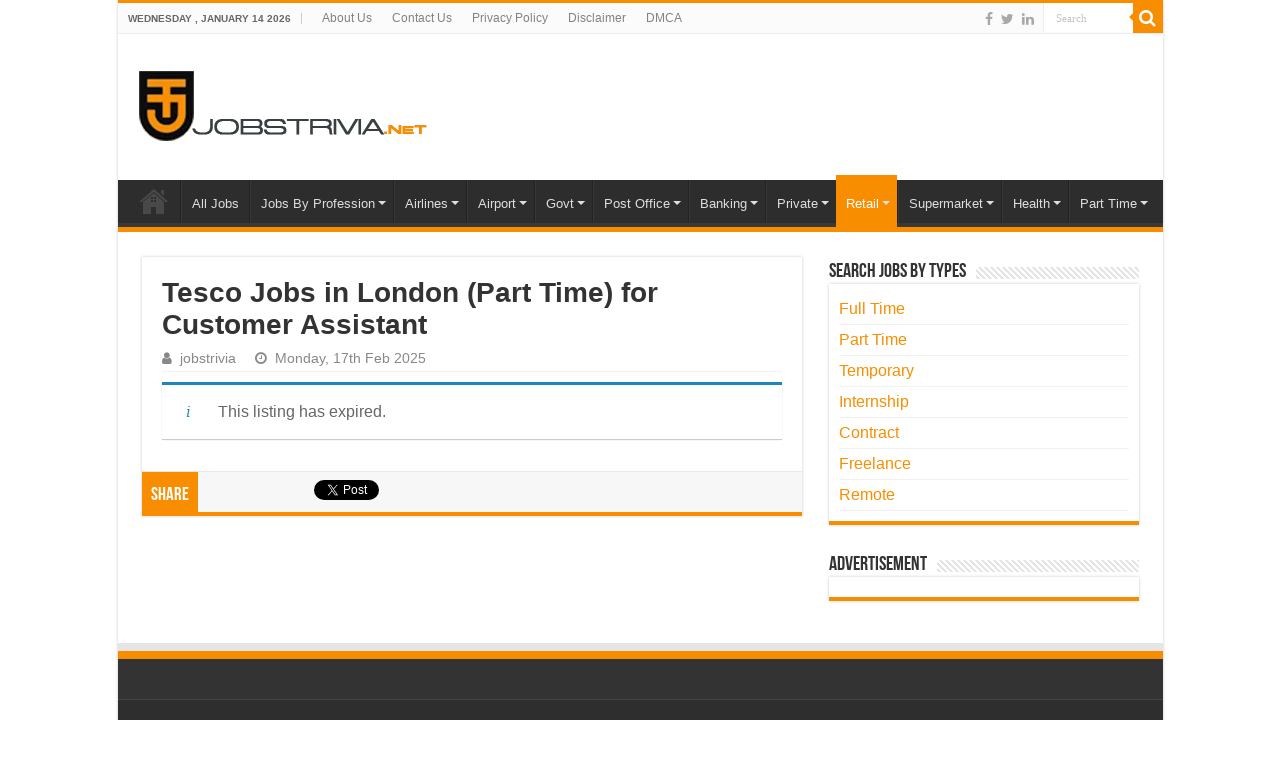

--- FILE ---
content_type: text/html; charset=UTF-8
request_url: https://www.jobstrivia.net/vacancy/tesco-jobs-01/
body_size: 17146
content:
<!DOCTYPE html>
<html lang="en-US" prefix="og: https://ogp.me/ns#" prefix="og: http://ogp.me/ns#">
<head>
<meta charset="UTF-8" />
<link rel="pingback" href="https://www.jobstrivia.net/xmlrpc.php" />
    <style>
        #wpadminbar #wp-admin-bar-p404_free_top_button .ab-icon:before {
            content: "\f103";
            color: red;
            top: 2px;
        }
    </style>
<meta name='robots' content='noindex, follow' />

<!-- Search Engine Optimization by Rank Math PRO - https://rankmath.com/ -->
<title>Tesco Jobs in London (Part Time) for Customer Assistant</title>
<meta name="description" content="Company: Tesco"/>
<meta name="robots" content="follow, index, max-snippet:-1, max-video-preview:-1, max-image-preview:large"/>
<link rel="canonical" href="https://www.jobstrivia.net/?post_type=job_listing&p=41517" />
<meta property="og:locale" content="en_US" />
<meta property="og:type" content="article" />
<meta property="og:title" content="Tesco Jobs in London (Part Time) for Customer Assistant" />
<meta property="og:description" content="Company: Tesco" />
<meta property="og:url" content="https://www.jobstrivia.net/?post_type=job_listing&#038;p=41517" />
<meta property="og:updated_time" content="2025-04-16T03:20:35+05:00" />
<meta property="og:image" content="https://www.jobstrivia.net/wp-content/uploads/2021/09/tesco-logo.jpg" />
<meta property="og:image:secure_url" content="https://www.jobstrivia.net/wp-content/uploads/2021/09/tesco-logo.jpg" />
<meta property="og:image:width" content="200" />
<meta property="og:image:height" content="200" />
<meta property="og:image:alt" content="Tesco Jobs" />
<meta property="og:image:type" content="image/jpeg" />
<meta name="twitter:card" content="summary_large_image" />
<meta name="twitter:title" content="Tesco Jobs in London (Part Time) for Customer Assistant" />
<meta name="twitter:description" content="Company: Tesco" />
<meta name="twitter:image" content="https://www.jobstrivia.net/wp-content/uploads/2021/09/tesco-logo.jpg" />
<!-- /Rank Math WordPress SEO plugin -->

<link rel="alternate" type="application/rss+xml" title="Jobs Trivia | Pick a Job for Your Career &raquo; Feed" href="https://www.jobstrivia.net/feed/" />
<link rel="alternate" type="application/rss+xml" title="Jobs Trivia | Pick a Job for Your Career &raquo; Comments Feed" href="https://www.jobstrivia.net/comments/feed/" />
<link rel="alternate" title="oEmbed (JSON)" type="application/json+oembed" href="https://www.jobstrivia.net/wp-json/oembed/1.0/embed?url=https%3A%2F%2Fwww.jobstrivia.net%2F%3Fpost_type%3Djob_listing%26p%3D41517" />
<link rel="alternate" title="oEmbed (XML)" type="text/xml+oembed" href="https://www.jobstrivia.net/wp-json/oembed/1.0/embed?url=https%3A%2F%2Fwww.jobstrivia.net%2F%3Fpost_type%3Djob_listing%26p%3D41517&#038;format=xml" />
<style id='wp-img-auto-sizes-contain-inline-css' type='text/css'>
img:is([sizes=auto i],[sizes^="auto," i]){contain-intrinsic-size:3000px 1500px}
/*# sourceURL=wp-img-auto-sizes-contain-inline-css */
</style>
<style id='wp-emoji-styles-inline-css' type='text/css'>

	img.wp-smiley, img.emoji {
		display: inline !important;
		border: none !important;
		box-shadow: none !important;
		height: 1em !important;
		width: 1em !important;
		margin: 0 0.07em !important;
		vertical-align: -0.1em !important;
		background: none !important;
		padding: 0 !important;
	}
/*# sourceURL=wp-emoji-styles-inline-css */
</style>
<link rel='stylesheet' id='wp-block-library-css' href='https://www.jobstrivia.net/wp-includes/css/dist/block-library/style.min.css' type='text/css' media='all' />
<style id='global-styles-inline-css' type='text/css'>
:root{--wp--preset--aspect-ratio--square: 1;--wp--preset--aspect-ratio--4-3: 4/3;--wp--preset--aspect-ratio--3-4: 3/4;--wp--preset--aspect-ratio--3-2: 3/2;--wp--preset--aspect-ratio--2-3: 2/3;--wp--preset--aspect-ratio--16-9: 16/9;--wp--preset--aspect-ratio--9-16: 9/16;--wp--preset--color--black: #000000;--wp--preset--color--cyan-bluish-gray: #abb8c3;--wp--preset--color--white: #ffffff;--wp--preset--color--pale-pink: #f78da7;--wp--preset--color--vivid-red: #cf2e2e;--wp--preset--color--luminous-vivid-orange: #ff6900;--wp--preset--color--luminous-vivid-amber: #fcb900;--wp--preset--color--light-green-cyan: #7bdcb5;--wp--preset--color--vivid-green-cyan: #00d084;--wp--preset--color--pale-cyan-blue: #8ed1fc;--wp--preset--color--vivid-cyan-blue: #0693e3;--wp--preset--color--vivid-purple: #9b51e0;--wp--preset--gradient--vivid-cyan-blue-to-vivid-purple: linear-gradient(135deg,rgb(6,147,227) 0%,rgb(155,81,224) 100%);--wp--preset--gradient--light-green-cyan-to-vivid-green-cyan: linear-gradient(135deg,rgb(122,220,180) 0%,rgb(0,208,130) 100%);--wp--preset--gradient--luminous-vivid-amber-to-luminous-vivid-orange: linear-gradient(135deg,rgb(252,185,0) 0%,rgb(255,105,0) 100%);--wp--preset--gradient--luminous-vivid-orange-to-vivid-red: linear-gradient(135deg,rgb(255,105,0) 0%,rgb(207,46,46) 100%);--wp--preset--gradient--very-light-gray-to-cyan-bluish-gray: linear-gradient(135deg,rgb(238,238,238) 0%,rgb(169,184,195) 100%);--wp--preset--gradient--cool-to-warm-spectrum: linear-gradient(135deg,rgb(74,234,220) 0%,rgb(151,120,209) 20%,rgb(207,42,186) 40%,rgb(238,44,130) 60%,rgb(251,105,98) 80%,rgb(254,248,76) 100%);--wp--preset--gradient--blush-light-purple: linear-gradient(135deg,rgb(255,206,236) 0%,rgb(152,150,240) 100%);--wp--preset--gradient--blush-bordeaux: linear-gradient(135deg,rgb(254,205,165) 0%,rgb(254,45,45) 50%,rgb(107,0,62) 100%);--wp--preset--gradient--luminous-dusk: linear-gradient(135deg,rgb(255,203,112) 0%,rgb(199,81,192) 50%,rgb(65,88,208) 100%);--wp--preset--gradient--pale-ocean: linear-gradient(135deg,rgb(255,245,203) 0%,rgb(182,227,212) 50%,rgb(51,167,181) 100%);--wp--preset--gradient--electric-grass: linear-gradient(135deg,rgb(202,248,128) 0%,rgb(113,206,126) 100%);--wp--preset--gradient--midnight: linear-gradient(135deg,rgb(2,3,129) 0%,rgb(40,116,252) 100%);--wp--preset--font-size--small: 13px;--wp--preset--font-size--medium: 20px;--wp--preset--font-size--large: 36px;--wp--preset--font-size--x-large: 42px;--wp--preset--spacing--20: 0.44rem;--wp--preset--spacing--30: 0.67rem;--wp--preset--spacing--40: 1rem;--wp--preset--spacing--50: 1.5rem;--wp--preset--spacing--60: 2.25rem;--wp--preset--spacing--70: 3.38rem;--wp--preset--spacing--80: 5.06rem;--wp--preset--shadow--natural: 6px 6px 9px rgba(0, 0, 0, 0.2);--wp--preset--shadow--deep: 12px 12px 50px rgba(0, 0, 0, 0.4);--wp--preset--shadow--sharp: 6px 6px 0px rgba(0, 0, 0, 0.2);--wp--preset--shadow--outlined: 6px 6px 0px -3px rgb(255, 255, 255), 6px 6px rgb(0, 0, 0);--wp--preset--shadow--crisp: 6px 6px 0px rgb(0, 0, 0);}:where(.is-layout-flex){gap: 0.5em;}:where(.is-layout-grid){gap: 0.5em;}body .is-layout-flex{display: flex;}.is-layout-flex{flex-wrap: wrap;align-items: center;}.is-layout-flex > :is(*, div){margin: 0;}body .is-layout-grid{display: grid;}.is-layout-grid > :is(*, div){margin: 0;}:where(.wp-block-columns.is-layout-flex){gap: 2em;}:where(.wp-block-columns.is-layout-grid){gap: 2em;}:where(.wp-block-post-template.is-layout-flex){gap: 1.25em;}:where(.wp-block-post-template.is-layout-grid){gap: 1.25em;}.has-black-color{color: var(--wp--preset--color--black) !important;}.has-cyan-bluish-gray-color{color: var(--wp--preset--color--cyan-bluish-gray) !important;}.has-white-color{color: var(--wp--preset--color--white) !important;}.has-pale-pink-color{color: var(--wp--preset--color--pale-pink) !important;}.has-vivid-red-color{color: var(--wp--preset--color--vivid-red) !important;}.has-luminous-vivid-orange-color{color: var(--wp--preset--color--luminous-vivid-orange) !important;}.has-luminous-vivid-amber-color{color: var(--wp--preset--color--luminous-vivid-amber) !important;}.has-light-green-cyan-color{color: var(--wp--preset--color--light-green-cyan) !important;}.has-vivid-green-cyan-color{color: var(--wp--preset--color--vivid-green-cyan) !important;}.has-pale-cyan-blue-color{color: var(--wp--preset--color--pale-cyan-blue) !important;}.has-vivid-cyan-blue-color{color: var(--wp--preset--color--vivid-cyan-blue) !important;}.has-vivid-purple-color{color: var(--wp--preset--color--vivid-purple) !important;}.has-black-background-color{background-color: var(--wp--preset--color--black) !important;}.has-cyan-bluish-gray-background-color{background-color: var(--wp--preset--color--cyan-bluish-gray) !important;}.has-white-background-color{background-color: var(--wp--preset--color--white) !important;}.has-pale-pink-background-color{background-color: var(--wp--preset--color--pale-pink) !important;}.has-vivid-red-background-color{background-color: var(--wp--preset--color--vivid-red) !important;}.has-luminous-vivid-orange-background-color{background-color: var(--wp--preset--color--luminous-vivid-orange) !important;}.has-luminous-vivid-amber-background-color{background-color: var(--wp--preset--color--luminous-vivid-amber) !important;}.has-light-green-cyan-background-color{background-color: var(--wp--preset--color--light-green-cyan) !important;}.has-vivid-green-cyan-background-color{background-color: var(--wp--preset--color--vivid-green-cyan) !important;}.has-pale-cyan-blue-background-color{background-color: var(--wp--preset--color--pale-cyan-blue) !important;}.has-vivid-cyan-blue-background-color{background-color: var(--wp--preset--color--vivid-cyan-blue) !important;}.has-vivid-purple-background-color{background-color: var(--wp--preset--color--vivid-purple) !important;}.has-black-border-color{border-color: var(--wp--preset--color--black) !important;}.has-cyan-bluish-gray-border-color{border-color: var(--wp--preset--color--cyan-bluish-gray) !important;}.has-white-border-color{border-color: var(--wp--preset--color--white) !important;}.has-pale-pink-border-color{border-color: var(--wp--preset--color--pale-pink) !important;}.has-vivid-red-border-color{border-color: var(--wp--preset--color--vivid-red) !important;}.has-luminous-vivid-orange-border-color{border-color: var(--wp--preset--color--luminous-vivid-orange) !important;}.has-luminous-vivid-amber-border-color{border-color: var(--wp--preset--color--luminous-vivid-amber) !important;}.has-light-green-cyan-border-color{border-color: var(--wp--preset--color--light-green-cyan) !important;}.has-vivid-green-cyan-border-color{border-color: var(--wp--preset--color--vivid-green-cyan) !important;}.has-pale-cyan-blue-border-color{border-color: var(--wp--preset--color--pale-cyan-blue) !important;}.has-vivid-cyan-blue-border-color{border-color: var(--wp--preset--color--vivid-cyan-blue) !important;}.has-vivid-purple-border-color{border-color: var(--wp--preset--color--vivid-purple) !important;}.has-vivid-cyan-blue-to-vivid-purple-gradient-background{background: var(--wp--preset--gradient--vivid-cyan-blue-to-vivid-purple) !important;}.has-light-green-cyan-to-vivid-green-cyan-gradient-background{background: var(--wp--preset--gradient--light-green-cyan-to-vivid-green-cyan) !important;}.has-luminous-vivid-amber-to-luminous-vivid-orange-gradient-background{background: var(--wp--preset--gradient--luminous-vivid-amber-to-luminous-vivid-orange) !important;}.has-luminous-vivid-orange-to-vivid-red-gradient-background{background: var(--wp--preset--gradient--luminous-vivid-orange-to-vivid-red) !important;}.has-very-light-gray-to-cyan-bluish-gray-gradient-background{background: var(--wp--preset--gradient--very-light-gray-to-cyan-bluish-gray) !important;}.has-cool-to-warm-spectrum-gradient-background{background: var(--wp--preset--gradient--cool-to-warm-spectrum) !important;}.has-blush-light-purple-gradient-background{background: var(--wp--preset--gradient--blush-light-purple) !important;}.has-blush-bordeaux-gradient-background{background: var(--wp--preset--gradient--blush-bordeaux) !important;}.has-luminous-dusk-gradient-background{background: var(--wp--preset--gradient--luminous-dusk) !important;}.has-pale-ocean-gradient-background{background: var(--wp--preset--gradient--pale-ocean) !important;}.has-electric-grass-gradient-background{background: var(--wp--preset--gradient--electric-grass) !important;}.has-midnight-gradient-background{background: var(--wp--preset--gradient--midnight) !important;}.has-small-font-size{font-size: var(--wp--preset--font-size--small) !important;}.has-medium-font-size{font-size: var(--wp--preset--font-size--medium) !important;}.has-large-font-size{font-size: var(--wp--preset--font-size--large) !important;}.has-x-large-font-size{font-size: var(--wp--preset--font-size--x-large) !important;}
/*# sourceURL=global-styles-inline-css */
</style>

<style id='classic-theme-styles-inline-css' type='text/css'>
/*! This file is auto-generated */
.wp-block-button__link{color:#fff;background-color:#32373c;border-radius:9999px;box-shadow:none;text-decoration:none;padding:calc(.667em + 2px) calc(1.333em + 2px);font-size:1.125em}.wp-block-file__button{background:#32373c;color:#fff;text-decoration:none}
/*# sourceURL=/wp-includes/css/classic-themes.min.css */
</style>
<link rel='stylesheet' id='contact-form-7-css' href='https://www.jobstrivia.net/wp-content/plugins/contact-form-7/includes/css/styles.css' type='text/css' media='all' />
<link rel='stylesheet' id='select2-css' href='https://www.jobstrivia.net/wp-content/plugins/wp-job-manager/assets/lib/select2/select2.min.css' type='text/css' media='all' />
<link rel='stylesheet' id='wp-job-manager-frontend-css' href='https://www.jobstrivia.net/wp-content/plugins/wp-job-manager/assets/dist/css/frontend.css' type='text/css' media='all' />
<link rel='stylesheet' id='tie-style-css' href='https://www.jobstrivia.net/wp-content/themes/sahifa/style.css' type='text/css' media='all' />
<link rel='stylesheet' id='tie-ilightbox-skin-css' href='https://www.jobstrivia.net/wp-content/themes/sahifa/css/ilightbox/dark-skin/skin.css' type='text/css' media='all' />
<script type="text/javascript" src="https://www.jobstrivia.net/wp-includes/js/jquery/jquery.min.js" id="jquery-core-js"></script>
<script type="text/javascript" src="https://www.jobstrivia.net/wp-includes/js/jquery/jquery-migrate.min.js" id="jquery-migrate-js"></script>
<link rel="https://api.w.org/" href="https://www.jobstrivia.net/wp-json/" /><link rel="alternate" title="JSON" type="application/json" href="https://www.jobstrivia.net/wp-json/wp/v2/job-listings/41517" /><link rel="EditURI" type="application/rsd+xml" title="RSD" href="https://www.jobstrivia.net/xmlrpc.php?rsd" />
<meta name="generator" content="WordPress 6.9" />
<link rel='shortlink' href='https://www.jobstrivia.net/?p=41517' />
<link rel="shortcut icon" href="https://www.jobstrivia.net/wp-content/uploads/2022/05/Favicon.png" title="Favicon" />
<!--[if IE]>
<script type="text/javascript">jQuery(document).ready(function (){ jQuery(".menu-item").has("ul").children("a").attr("aria-haspopup", "true");});</script>
<![endif]-->
<!--[if lt IE 9]>
<script src="https://www.jobstrivia.net/wp-content/themes/sahifa/js/html5.js"></script>
<script src="https://www.jobstrivia.net/wp-content/themes/sahifa/js/selectivizr-min.js"></script>
<![endif]-->
<!--[if IE 9]>
<link rel="stylesheet" type="text/css" media="all" href="https://www.jobstrivia.net/wp-content/themes/sahifa/css/ie9.css" />
<![endif]-->
<!--[if IE 8]>
<link rel="stylesheet" type="text/css" media="all" href="https://www.jobstrivia.net/wp-content/themes/sahifa/css/ie8.css" />
<![endif]-->
<!--[if IE 7]>
<link rel="stylesheet" type="text/css" media="all" href="https://www.jobstrivia.net/wp-content/themes/sahifa/css/ie7.css" />
<![endif]-->


<meta name="viewport" content="width=device-width, initial-scale=1.0" />

<script>
jQuery(function(){
  jQuery(".fold-table tr.view").on("click", function(){
    jQuery(this).toggleClass("open").next(".fold").toggleClass("open");
  });
});
</script>

<style type="text/css" media="screen">

body{
	font-family: Arial, Helvetica, sans-serif;
	font-size : 16px;
	font-weight: normal;
	font-style: normal;
}

.page-title{
	font-family: Arial, Helvetica, sans-serif;
	font-weight: 700;
}

.post-title{
	font-family: Arial, Helvetica, sans-serif;
	font-weight: 700;
}

body.single .entry, body.page .entry{
	font-weight: normal;
}

#main-nav,
.cat-box-content,
#sidebar .widget-container,
.post-listing,
#commentform {
	border-bottom-color: #f98d00;
}

.search-block .search-button,
#topcontrol,
#main-nav ul li.current-menu-item a,
#main-nav ul li.current-menu-item a:hover,
#main-nav ul li.current_page_parent a,
#main-nav ul li.current_page_parent a:hover,
#main-nav ul li.current-menu-parent a,
#main-nav ul li.current-menu-parent a:hover,
#main-nav ul li.current-page-ancestor a,
#main-nav ul li.current-page-ancestor a:hover,
.pagination span.current,
.share-post span.share-text,
.flex-control-paging li a.flex-active,
.ei-slider-thumbs li.ei-slider-element,
.review-percentage .review-item span span,
.review-final-score,
.button,
a.button,
a.more-link,
#main-content input[type="submit"],
.form-submit #submit,
#login-form .login-button,
.widget-feedburner .feedburner-subscribe,
input[type="submit"],
#buddypress button,
#buddypress a.button,
#buddypress input[type=submit],
#buddypress input[type=reset],
#buddypress ul.button-nav li a,
#buddypress div.generic-button a,
#buddypress .comment-reply-link,
#buddypress div.item-list-tabs ul li a span,
#buddypress div.item-list-tabs ul li.selected a,
#buddypress div.item-list-tabs ul li.current a,
#buddypress #members-directory-form div.item-list-tabs ul li.selected span,
#members-list-options a.selected,
#groups-list-options a.selected,
body.dark-skin #buddypress div.item-list-tabs ul li a span,
body.dark-skin #buddypress div.item-list-tabs ul li.selected a,
body.dark-skin #buddypress div.item-list-tabs ul li.current a,
body.dark-skin #members-list-options a.selected,
body.dark-skin #groups-list-options a.selected,
.search-block-large .search-button,
#featured-posts .flex-next:hover,
#featured-posts .flex-prev:hover,
a.tie-cart span.shooping-count,
.woocommerce span.onsale,
.woocommerce-page span.onsale ,
.woocommerce .widget_price_filter .ui-slider .ui-slider-handle,
.woocommerce-page .widget_price_filter .ui-slider .ui-slider-handle,
#check-also-close,
a.post-slideshow-next,
a.post-slideshow-prev,
.widget_price_filter .ui-slider .ui-slider-handle,
.quantity .minus:hover,
.quantity .plus:hover,
.mejs-container .mejs-controls .mejs-time-rail .mejs-time-current,
#reading-position-indicator  {
	background-color:#f98d00;
}

::-webkit-scrollbar-thumb{
	background-color:#f98d00 !important;
}

#theme-footer,
#theme-header,
.top-nav ul li.current-menu-item:before,
#main-nav .menu-sub-content ,
#main-nav ul ul,
#check-also-box {
	border-top-color: #f98d00;
}

.search-block:after {
	border-right-color:#f98d00;
}

body.rtl .search-block:after {
	border-left-color:#f98d00;
}

#main-nav ul > li.menu-item-has-children:hover > a:after,
#main-nav ul > li.mega-menu:hover > a:after {
	border-color:transparent transparent #f98d00;
}

.widget.timeline-posts li a:hover,
.widget.timeline-posts li a:hover span.tie-date {
	color: #f98d00;
}

.widget.timeline-posts li a:hover span.tie-date:before {
	background: #f98d00;
	border-color: #f98d00;
}

#order_review,
#order_review_heading {
	border-color: #f98d00;
}


.background-cover{
	background-color:#ffffff !important;
	background-image : url('') !important;
	filter: progid:DXImageTransform.Microsoft.AlphaImageLoader(src='',sizingMethod='scale') !important;
	-ms-filter: "progid:DXImageTransform.Microsoft.AlphaImageLoader(src='',sizingMethod='scale')" !important;
}
	
a {
	color: #f98d00;
}
		
a:hover {
	color: #ff0000;
}
		
.display-posts-listing .listing-item {
	clear: both;
list-style-type: none;
}

.display-posts-listing img {
	float: left;
	margin: 0 10px 10px 0;
display: block;
}

.job-post {
    border: 1px solid #ddd;
    box-shadow: 0 0 5px rgba(153,153,153,.6);
    padding: 5px 5px 5px 20px;
    background-color: #f6f6f6;
    margin-bottom: 20px;
    word-wrap: break-word !important;
    clear: both;
    margin-left: auto;
    margin-right: auto;
}

p.more {
    padding: 5px 30px;
    background: #f2f2f2;
    color: #ff0000;
    border-left: 3px solid #354a7d;

word-wrap: break-word !important;
    clear:both;

}

p.more i.far.fa-hand-point-right {
    position: relative;

}

p.more i.far.fa-hand-point-right:before {
    content: "f0a4";
    font-family: FontAwesome;
    font-style: normal;
    font-weight: normal;
    text-decoration: inherit;
    color: #16628e;
    font-size: 20px;
    position: absolute;
    top: 0px;
    left: -25px;
}

i.far.fa-hand-point-right:before {
    content: "f0a4";
    font-family: FontAwesome;
    font-style: normal;
    font-weight: normal;
    text-decoration: inherit;
    color: #16628e;
    font-size: 19px;
}

div#toc_container {
    text-align: center !important;
    width: 100% !important;
word-wrap: break-word !important;
    clear:both;
}

p.toc_title {
    text-align: center !important;
    padding: 5px 30px;
    background: #f2f2f2;
    border-left: 3px solid #354a7d;
}

p.toc_title i.far.fa-hand-point-right:before {
    content: "f0a4";
    font-family: FontAwesome;
    font-style: normal;
    font-weight: normal;
    text-decoration: inherit;
    color: #16628e;
    font-size: 20px;
    margin-right: 5px;
}

ul.toc_list {
    text-align: left;
}

// ----posttable

.pcs:after {
  content: " pcs";
}
.cur:before {
  content: "$";
}
.per:after {
  content: "%";
}
* {
  box-sizing: border-box;
}
table {
  width: 100%;
}
table th {
  text-align: left;
  border-bottom: 1px solid #ccc;
}
table th, table td {
  padding: 0.4em;
}
table.fold-table > tbody > tr.view td, table.fold-table > tbody > tr.view th {
  cursor: pointer;
}
table.fold-table > tbody > tr.view td:last-child, table.fold-table > tbody > tr.view th:first-child {
  position: relative;
  padding-left: 20px;
}
table.fold-table > tbody > tr.view td:last-child:before, table.fold-table > tbody > tr.view th:first-child:before {
  position: absolute;
  top: 50%;
  left: 5%;
  width: 9px;
  height: 16px;
  margin-top: -8px;
  font: 16px fontawesome;
  color: #999;
  content: "f0d7";
  transition: all 0.3s ease;
}
table.fold-table > tbody > tr.view:nth-child(4n-1) {
  background: #eee;
}
table.fold-table > tbody > tr.view:hover {
  background: #fff;
}
table.fold-table > tbody > tr.view.open {
  background: #35497d;
  color: white;
}
table.fold-table > tbody > tr.view.open td:last-child:before, table.fold-table > tbody > tr.view.open th:first-child:before {
  transform: rotate(-180deg);
  color: #fff;
}
table.fold-table > tbody > tr.fold {
  display: none;
}
table.fold-table > tbody > tr.fold.open {
  display: table-row;
}
.fold-content {
  padding: 0.5em;
}
.fold-content h3 {
  margin-top: 0;
}
.fold-content > table {
  border: 2px solid #ccc;
}
.fold-content > table > tbody tr:nth-child(even) {
  background: #eee;
}
/* Job Board */
.job-headings {
    padding: 0 0 5px;
    border-bottom: 2px solid #f98d00;
    font-weight: bold;
    line-height: 1.4;

    letter-spacing: 0.3px;
    margin-bottom: 15px;
    margin-top: 0;
    text-transform: uppercase;
    font-family: 'Roboto Condensed', 'cairo', sans-serif;
    font-size: 16px !important;
display: inline-block;
}

.j-details {
color: #f97c00;
}

/* Job Board bullet off */
ul.job_types li::marker {
    content: "";

}
ul.job-listing-meta.meta li::marker{
	content: "";
	
}

/* job categories full page without sidebar 
.content {
    width: 100%;
}
 */

@media only screen and (max-width: 990px)
.content, #sidebar {
    width: 100%;
    float: none;
}

/* Disable double home icon from mobile display */

#mobile-menu li.menu-item-home a:before {
    content: "";
}

 /* Remove breadcrumbs from homepage */
.home p#breadcrumbs {
  display: none;
}

/* homepage builder job board css */

.page-id-54220 div.job_listings .load_more_jobs{
display:none;
}

.page-id-54220 ul.job_listings li.job_listing a div.position .company
 {
display:none; 
}

.page-id-54220 ul.job_listings li.job_listing a .meta .job-type
{
display:none; 

}

.page-id-54220 div.stripe-line {
	margin-top: 35px;
}

/* Nav Bar Width */

#main-nav ul li.menu-item-has-children a, #main-nav ul li.mega-menu a {
    padding-right: 18px;
}




</style>

		<script type="text/javascript">
			/* <![CDATA[ */
				var sf_position = '0';
				var sf_templates = "<a href=\"{search_url_escaped}\">View All Results<\/a>";
				var sf_input = '.search-live';
				jQuery(document).ready(function(){
					jQuery(sf_input).ajaxyLiveSearch({"expand":false,"searchUrl":"https:\/\/www.jobstrivia.net\/?s=%s","text":"Search","delay":500,"iwidth":180,"width":315,"ajaxUrl":"https:\/\/www.jobstrivia.net\/wp-admin\/admin-ajax.php","rtl":0});
					jQuery(".live-search_ajaxy-selective-input").keyup(function() {
						var width = jQuery(this).val().length * 8;
						if(width < 50) {
							width = 50;
						}
						jQuery(this).width(width);
					});
					jQuery(".live-search_ajaxy-selective-search").click(function() {
						jQuery(this).find(".live-search_ajaxy-selective-input").focus();
					});
					jQuery(".live-search_ajaxy-selective-close").click(function() {
						jQuery(this).parent().remove();
					});
				});
			/* ]]> */
		</script>
		<link rel="icon" href="https://www.jobstrivia.net/wp-content/uploads/2022/05/cropped-Favicon-32x32.png" sizes="32x32" />
<link rel="icon" href="https://www.jobstrivia.net/wp-content/uploads/2022/05/cropped-Favicon-192x192.png" sizes="192x192" />
<link rel="apple-touch-icon" href="https://www.jobstrivia.net/wp-content/uploads/2022/05/cropped-Favicon-180x180.png" />
<meta name="msapplication-TileImage" content="https://www.jobstrivia.net/wp-content/uploads/2022/05/cropped-Favicon-270x270.png" />
</head>
<body id="top" class="wp-singular job_listing-template-default single single-job_listing postid-41517 wp-theme-sahifa lazy-enabled sahifa">

<div class="wrapper-outer">

	<div class="background-cover"></div>

	<aside id="slide-out">

			<div class="search-mobile">
			<form method="get" id="searchform-mobile" action="https://www.jobstrivia.net/">
				<button class="search-button" type="submit" value="Search"><i class="fa fa-search"></i></button>
				<input type="text" id="s-mobile" name="s" title="Search" value="Search" onfocus="if (this.value == 'Search') {this.value = '';}" onblur="if (this.value == '') {this.value = 'Search';}"  />
			</form>
		</div><!-- .search-mobile /-->
	
			<div class="social-icons">
		<a class="ttip-none" title="Facebook" href="https://web.facebook.com/Jobs-Trivia-792722364425122" target="_blank"><i class="fa fa-facebook"></i></a><a class="ttip-none" title="Twitter" href="https://twitter.com/Jobztrivia" target="_blank"><i class="fa fa-twitter"></i></a><a class="ttip-none" title="LinkedIn" href="https://www.linkedin.com/company/jobztrivia" target="_blank"><i class="fa fa-linkedin"></i></a>
			</div>

	
		<div id="mobile-menu" ></div>
	</aside><!-- #slide-out /-->

		<div id="wrapper" class="boxed-all">
		<div class="inner-wrapper">

		<header id="theme-header" class="theme-header">
						<div id="top-nav" class="top-nav">
				<div class="container">

							<span class="today-date">Wednesday , January 14 2026</span>
				<div class="top-menu"><ul id="menu-top-menu" class="menu"><li id="menu-item-22" class="menu-item menu-item-type-post_type menu-item-object-page menu-item-22"><a href="https://www.jobstrivia.net/about-us/">About Us</a></li>
<li id="menu-item-21" class="menu-item menu-item-type-post_type menu-item-object-page menu-item-21"><a href="https://www.jobstrivia.net/contact-us/">Contact Us</a></li>
<li id="menu-item-53844" class="menu-item menu-item-type-post_type menu-item-object-page menu-item-53844"><a href="https://www.jobstrivia.net/privacy-policy/">Privacy Policy</a></li>
<li id="menu-item-53843" class="menu-item menu-item-type-post_type menu-item-object-page menu-item-53843"><a href="https://www.jobstrivia.net/disclaimer/">Disclaimer</a></li>
<li id="menu-item-53845" class="menu-item menu-item-type-post_type menu-item-object-page menu-item-53845"><a href="https://www.jobstrivia.net/dmca/">DMCA</a></li>
</ul></div>
						<div class="search-block">
						<form method="get" id="searchform-header" action="https://www.jobstrivia.net/">
							<button class="search-button" type="submit" value="Search"><i class="fa fa-search"></i></button>
							<input class="search-live" type="text" id="s-header" name="s" title="Search" value="Search" onfocus="if (this.value == 'Search') {this.value = '';}" onblur="if (this.value == '') {this.value = 'Search';}"  />
						</form>
					</div><!-- .search-block /-->
			<div class="social-icons">
		<a class="ttip-none" title="Facebook" href="https://web.facebook.com/Jobs-Trivia-792722364425122" target="_blank"><i class="fa fa-facebook"></i></a><a class="ttip-none" title="Twitter" href="https://twitter.com/Jobztrivia" target="_blank"><i class="fa fa-twitter"></i></a><a class="ttip-none" title="LinkedIn" href="https://www.linkedin.com/company/jobztrivia" target="_blank"><i class="fa fa-linkedin"></i></a>
			</div>

	
	
				</div><!-- .container /-->
			</div><!-- .top-menu /-->
			
		<div class="header-content">

					<a id="slide-out-open" class="slide-out-open" href="#"><span></span></a>
		
			<div class="logo" style=" margin-top:15px; margin-bottom:15px;">
			<h2>								<a title="Jobs Trivia | Pick a Job for Your Career" href="https://www.jobstrivia.net/">
					<img src="https://www.jobstrivia.net/wp-content/uploads/2022/05/Jobstrivia.png" alt="Jobs Trivia | Pick a Job for Your Career"  /><strong>Jobs Trivia | Pick a Job for Your Career </strong>
				</a>
			</h2>			</div><!-- .logo /-->
						<div class="clear"></div>

		</div>
													<nav id="main-nav" class="fixed-enabled">
				<div class="container">

				
					<div class="main-menu"><ul id="menu-main-menu-2" class="menu"><li id="menu-item-53823" class="menu-item menu-item-type-custom menu-item-object-custom menu-item-home menu-item-53823"><a href="https://www.jobstrivia.net/"><i class="fa fa-home"></i></a></li>
<li id="menu-item-54263" class="menu-item menu-item-type-custom menu-item-object-custom menu-item-54263"><a href="https://www.jobstrivia.net/job-board">All Jobs</a></li>
<li id="menu-item-53663" class="menu-item menu-item-type-taxonomy menu-item-object-job_listing_category menu-item-has-children menu-item-53663"><a href="https://www.jobstrivia.net/?taxonomy=job_listing_category&#038;term=jobs-by-profession">Jobs By Profession</a>
<ul class="sub-menu menu-sub-content">
	<li id="menu-item-53876" class="menu-item menu-item-type-taxonomy menu-item-object-job_listing_category menu-item-53876"><a href="https://www.jobstrivia.net/?taxonomy=job_listing_category&#038;term=flight-attendant-jobs">Flight Attendant</a></li>
	<li id="menu-item-53664" class="menu-item menu-item-type-taxonomy menu-item-object-job_listing_category menu-item-53664"><a href="https://www.jobstrivia.net/?taxonomy=job_listing_category&#038;term=security-jobs">Security</a></li>
	<li id="menu-item-53665" class="menu-item menu-item-type-taxonomy menu-item-object-job_listing_category menu-item-53665"><a href="https://www.jobstrivia.net/?taxonomy=job_listing_category&#038;term=marketing-jobs">Marketing</a></li>
	<li id="menu-item-53666" class="menu-item menu-item-type-taxonomy menu-item-object-job_listing_category menu-item-53666"><a href="https://www.jobstrivia.net/?taxonomy=job_listing_category&#038;term=cyber-security-jobs">Cyber Security</a></li>
	<li id="menu-item-53667" class="menu-item menu-item-type-taxonomy menu-item-object-job_listing_category menu-item-53667"><a href="https://www.jobstrivia.net/?taxonomy=job_listing_category&#038;term=hr-jobs">HR</a></li>
	<li id="menu-item-53668" class="menu-item menu-item-type-taxonomy menu-item-object-job_listing_category menu-item-53668"><a href="https://www.jobstrivia.net/?taxonomy=job_listing_category&#038;term=engineering-jobs">Engineering</a></li>
	<li id="menu-item-53669" class="menu-item menu-item-type-taxonomy menu-item-object-job_listing_category menu-item-53669"><a href="https://www.jobstrivia.net/?taxonomy=job_listing_category&#038;term=finance-jobs">Finance</a></li>
	<li id="menu-item-53877" class="menu-item menu-item-type-taxonomy menu-item-object-job_listing_category menu-item-53877"><a href="https://www.jobstrivia.net/?taxonomy=job_listing_category&#038;term=customer-service-jobs">Customer Service</a></li>
	<li id="menu-item-53670" class="menu-item menu-item-type-taxonomy menu-item-object-job_listing_category menu-item-53670"><a href="https://www.jobstrivia.net/?taxonomy=job_listing_category&#038;term=pharmacist-jobs">Pharmacist</a></li>
	<li id="menu-item-53671" class="menu-item menu-item-type-taxonomy menu-item-object-job_listing_category menu-item-53671"><a href="https://www.jobstrivia.net/?taxonomy=job_listing_category&#038;term=pilot-jobs">Pilot</a></li>
	<li id="menu-item-53672" class="menu-item menu-item-type-taxonomy menu-item-object-job_listing_category menu-item-53672"><a href="https://www.jobstrivia.net/?taxonomy=job_listing_category&#038;term=data-science-jobs">Data Science</a></li>
	<li id="menu-item-53673" class="menu-item menu-item-type-taxonomy menu-item-object-job_listing_category menu-item-53673"><a href="https://www.jobstrivia.net/?taxonomy=job_listing_category&#038;term=nursing-jobs">Nursing</a></li>
	<li id="menu-item-53674" class="menu-item menu-item-type-taxonomy menu-item-object-job_listing_category menu-item-53674"><a href="https://www.jobstrivia.net/?taxonomy=job_listing_category&#038;term=cleaning-jobs">Cleaning</a></li>
	<li id="menu-item-53675" class="menu-item menu-item-type-taxonomy menu-item-object-job_listing_category menu-item-53675"><a href="https://www.jobstrivia.net/?taxonomy=job_listing_category&#038;term=logistics-jobs">Logistics</a></li>
</ul>
</li>
<li id="menu-item-53695" class="menu-item menu-item-type-taxonomy menu-item-object-job_listing_category menu-item-has-children menu-item-53695"><a href="https://www.jobstrivia.net/?taxonomy=job_listing_category&#038;term=airlines-jobs">Airlines</a>
<ul class="sub-menu menu-sub-content">
	<li id="menu-item-53703" class="menu-item menu-item-type-taxonomy menu-item-object-job_listing_category menu-item-53703"><a href="https://www.jobstrivia.net/?taxonomy=job_listing_category&#038;term=air-canada-jobs">Air Canada</a></li>
	<li id="menu-item-53697" class="menu-item menu-item-type-taxonomy menu-item-object-job_listing_category menu-item-53697"><a href="https://www.jobstrivia.net/?taxonomy=job_listing_category&#038;term=united-airlines-jobs">United Airlines</a></li>
	<li id="menu-item-53702" class="menu-item menu-item-type-taxonomy menu-item-object-job_listing_category menu-item-53702"><a href="https://www.jobstrivia.net/?taxonomy=job_listing_category&#038;term=emirates-airline-jobs">Emirates Airline</a></li>
	<li id="menu-item-53698" class="menu-item menu-item-type-taxonomy menu-item-object-job_listing_category menu-item-53698"><a href="https://www.jobstrivia.net/?taxonomy=job_listing_category&#038;term=jetblue-airways-jobs">JetBlue Airways</a></li>
	<li id="menu-item-53701" class="menu-item menu-item-type-taxonomy menu-item-object-job_listing_category menu-item-53701"><a href="https://www.jobstrivia.net/?taxonomy=job_listing_category&#038;term=etihad-airways-jobs">Etihad Airways</a></li>
	<li id="menu-item-53696" class="menu-item menu-item-type-taxonomy menu-item-object-job_listing_category menu-item-53696"><a href="https://www.jobstrivia.net/?taxonomy=job_listing_category&#038;term=southwest-airlines-jobs">Southwest Airlines</a></li>
	<li id="menu-item-53699" class="menu-item menu-item-type-taxonomy menu-item-object-job_listing_category menu-item-53699"><a href="https://www.jobstrivia.net/?taxonomy=job_listing_category&#038;term=qatar-airways-jobs">Qatar Airways</a></li>
</ul>
</li>
<li id="menu-item-53700" class="menu-item menu-item-type-taxonomy menu-item-object-job_listing_category menu-item-has-children menu-item-53700"><a href="https://www.jobstrivia.net/?taxonomy=job_listing_category&#038;term=airport-jobs">Airport</a>
<ul class="sub-menu menu-sub-content">
	<li id="menu-item-53704" class="menu-item menu-item-type-taxonomy menu-item-object-job_listing_category menu-item-53704"><a href="https://www.jobstrivia.net/?taxonomy=job_listing_category&#038;term=dubai-airport-jobs">Dubai Airport</a></li>
</ul>
</li>
<li id="menu-item-53705" class="menu-item menu-item-type-taxonomy menu-item-object-job_listing_category menu-item-has-children menu-item-53705"><a href="https://www.jobstrivia.net/?taxonomy=job_listing_category&#038;term=government-jobs">Govt</a>
<ul class="sub-menu menu-sub-content">
	<li id="menu-item-53706" class="menu-item menu-item-type-taxonomy menu-item-object-job_listing_category menu-item-53706"><a href="https://www.jobstrivia.net/?taxonomy=job_listing_category&#038;term=government-of-canada-jobs">Government of Canada</a></li>
	<li id="menu-item-53707" class="menu-item menu-item-type-taxonomy menu-item-object-job_listing_category menu-item-53707"><a href="https://www.jobstrivia.net/?taxonomy=job_listing_category&#038;term=government-of-manitoba-jobs">Government of Manitoba</a></li>
	<li id="menu-item-53708" class="menu-item menu-item-type-taxonomy menu-item-object-job_listing_category menu-item-53708"><a href="https://www.jobstrivia.net/?taxonomy=job_listing_category&#038;term=smud-jobs">SMUD</a></li>
	<li id="menu-item-53709" class="menu-item menu-item-type-taxonomy menu-item-object-job_listing_category menu-item-53709"><a href="https://www.jobstrivia.net/?taxonomy=job_listing_category&#038;term=homeland-security-jobs">Homeland Security</a></li>
</ul>
</li>
<li id="menu-item-53710" class="menu-item menu-item-type-taxonomy menu-item-object-job_listing_category menu-item-has-children menu-item-53710"><a href="https://www.jobstrivia.net/?taxonomy=job_listing_category&#038;term=post-office-jobs">Post Office</a>
<ul class="sub-menu menu-sub-content">
	<li id="menu-item-53711" class="menu-item menu-item-type-taxonomy menu-item-object-job_listing_category menu-item-53711"><a href="https://www.jobstrivia.net/?taxonomy=job_listing_category&#038;term=australia-post-jobs">Australia Post</a></li>
	<li id="menu-item-53712" class="menu-item menu-item-type-taxonomy menu-item-object-job_listing_category menu-item-53712"><a href="https://www.jobstrivia.net/?taxonomy=job_listing_category&#038;term=canada-post-jobs">Canada Post</a></li>
	<li id="menu-item-53713" class="menu-item menu-item-type-taxonomy menu-item-object-job_listing_category menu-item-53713"><a href="https://www.jobstrivia.net/?taxonomy=job_listing_category&#038;term=royal-mail-jobs">Royal Mail</a></li>
	<li id="menu-item-53714" class="menu-item menu-item-type-taxonomy menu-item-object-job_listing_category menu-item-53714"><a href="https://www.jobstrivia.net/?taxonomy=job_listing_category&#038;term=usps-jobs">USPS</a></li>
</ul>
</li>
<li id="menu-item-53715" class="menu-item menu-item-type-taxonomy menu-item-object-job_listing_category menu-item-has-children menu-item-53715"><a href="https://www.jobstrivia.net/?taxonomy=job_listing_category&#038;term=banking-jobs">Banking</a>
<ul class="sub-menu menu-sub-content">
	<li id="menu-item-53716" class="menu-item menu-item-type-taxonomy menu-item-object-job_listing_category menu-item-53716"><a href="https://www.jobstrivia.net/?taxonomy=job_listing_category&#038;term=barclays-jobs">Barclays</a></li>
	<li id="menu-item-53717" class="menu-item menu-item-type-taxonomy menu-item-object-job_listing_category menu-item-53717"><a href="https://www.jobstrivia.net/?taxonomy=job_listing_category&#038;term=capitec-bank-jobs">Capitec Bank</a></li>
</ul>
</li>
<li id="menu-item-53718" class="menu-item menu-item-type-taxonomy menu-item-object-job_listing_category menu-item-has-children menu-item-53718"><a href="https://www.jobstrivia.net/?taxonomy=job_listing_category&#038;term=private-jobs">Private</a>
<ul class="sub-menu menu-sub-content">
	<li id="menu-item-53719" class="menu-item menu-item-type-taxonomy menu-item-object-job_listing_category menu-item-53719"><a href="https://www.jobstrivia.net/?taxonomy=job_listing_category&#038;term=al-futtaim-jobs">Al-Futtaim</a></li>
	<li id="menu-item-53720" class="menu-item menu-item-type-taxonomy menu-item-object-job_listing_category menu-item-53720"><a href="https://www.jobstrivia.net/?taxonomy=job_listing_category&#038;term=basf-jobs">BASF</a></li>
	<li id="menu-item-53721" class="menu-item menu-item-type-taxonomy menu-item-object-job_listing_category menu-item-53721"><a href="https://www.jobstrivia.net/?taxonomy=job_listing_category&#038;term=chevron-jobs">Chevron</a></li>
	<li id="menu-item-53722" class="menu-item menu-item-type-taxonomy menu-item-object-job_listing_category menu-item-53722"><a href="https://www.jobstrivia.net/?taxonomy=job_listing_category&#038;term=emirates-flight-catering-jobs">Emirates Flight Catering</a></li>
	<li id="menu-item-53723" class="menu-item menu-item-type-taxonomy menu-item-object-job_listing_category menu-item-53723"><a href="https://www.jobstrivia.net/?taxonomy=job_listing_category&#038;term=exxonmobil-jobs">ExxonMobil</a></li>
	<li id="menu-item-53724" class="menu-item menu-item-type-taxonomy menu-item-object-job_listing_category menu-item-53724"><a href="https://www.jobstrivia.net/?taxonomy=job_listing_category&#038;term=h-and-m-jobs">H and M</a></li>
	<li id="menu-item-53725" class="menu-item menu-item-type-taxonomy menu-item-object-job_listing_category menu-item-53725"><a href="https://www.jobstrivia.net/?taxonomy=job_listing_category&#038;term=majid-al-futtaim-jobs">Majid Al Futtaim</a></li>
	<li id="menu-item-53726" class="menu-item menu-item-type-taxonomy menu-item-object-job_listing_category menu-item-53726"><a href="https://www.jobstrivia.net/?taxonomy=job_listing_category&#038;term=peloton-jobs">Peloton</a></li>
	<li id="menu-item-53727" class="menu-item menu-item-type-taxonomy menu-item-object-job_listing_category menu-item-53727"><a href="https://www.jobstrivia.net/?taxonomy=job_listing_category&#038;term=robinhood-jobs">Robinhood</a></li>
	<li id="menu-item-53728" class="menu-item menu-item-type-taxonomy menu-item-object-job_listing_category menu-item-53728"><a href="https://www.jobstrivia.net/?taxonomy=job_listing_category&#038;term=rocket-mortgage-jobs">Rocket Mortgage</a></li>
	<li id="menu-item-53729" class="menu-item menu-item-type-taxonomy menu-item-object-job_listing_category menu-item-53729"><a href="https://www.jobstrivia.net/?taxonomy=job_listing_category&#038;term=serco-jobs">Serco</a></li>
	<li id="menu-item-53730" class="menu-item menu-item-type-taxonomy menu-item-object-job_listing_category menu-item-53730"><a href="https://www.jobstrivia.net/?taxonomy=job_listing_category&#038;term=tesla-jobs">Tesla</a></li>
	<li id="menu-item-53731" class="menu-item menu-item-type-taxonomy menu-item-object-job_listing_category menu-item-53731"><a href="https://www.jobstrivia.net/?taxonomy=job_listing_category&#038;term=transguard-group-jobs">Transguard Group</a></li>
	<li id="menu-item-53732" class="menu-item menu-item-type-taxonomy menu-item-object-job_listing_category menu-item-53732"><a href="https://www.jobstrivia.net/?taxonomy=job_listing_category&#038;term=venmo-jobs">Venmo</a></li>
	<li id="menu-item-53733" class="menu-item menu-item-type-taxonomy menu-item-object-job_listing_category menu-item-53733"><a href="https://www.jobstrivia.net/?taxonomy=job_listing_category&#038;term=wawa-jobs">Wawa</a></li>
	<li id="menu-item-54058" class="menu-item menu-item-type-taxonomy menu-item-object-job_listing_category menu-item-54058"><a href="https://www.jobstrivia.net/?taxonomy=job_listing_category&#038;term=kpmg-jobs">KPMG</a></li>
</ul>
</li>
<li id="menu-item-53734" class="menu-item menu-item-type-taxonomy menu-item-object-job_listing_category current-job_listing-ancestor current-menu-parent current-job_listing-parent menu-item-has-children menu-item-53734"><a href="https://www.jobstrivia.net/?taxonomy=job_listing_category&#038;term=retail-jobs">Retail</a>
<ul class="sub-menu menu-sub-content">
	<li id="menu-item-53735" class="menu-item menu-item-type-taxonomy menu-item-object-job_listing_category menu-item-53735"><a href="https://www.jobstrivia.net/?taxonomy=job_listing_category&#038;term=argos-jobs">Argos</a></li>
	<li id="menu-item-53736" class="menu-item menu-item-type-taxonomy menu-item-object-job_listing_category menu-item-53736"><a href="https://www.jobstrivia.net/?taxonomy=job_listing_category&#038;term=carrefour">Carrefour</a></li>
	<li id="menu-item-53737" class="menu-item menu-item-type-taxonomy menu-item-object-job_listing_category menu-item-53737"><a href="https://www.jobstrivia.net/?taxonomy=job_listing_category&#038;term=hobby-lobby-jobs">Hobby Lobby</a></li>
	<li id="menu-item-53738" class="menu-item menu-item-type-taxonomy menu-item-object-job_listing_category menu-item-53738"><a href="https://www.jobstrivia.net/?taxonomy=job_listing_category&#038;term=primark-jobs">Primark</a></li>
	<li id="menu-item-53739" class="menu-item menu-item-type-taxonomy menu-item-object-job_listing_category current-job_listing-ancestor current-menu-parent current-job_listing-parent menu-item-53739"><a href="https://www.jobstrivia.net/?taxonomy=job_listing_category&#038;term=tesco-jobs">Tesco</a></li>
	<li id="menu-item-53740" class="menu-item menu-item-type-taxonomy menu-item-object-job_listing_category menu-item-53740"><a href="https://www.jobstrivia.net/?taxonomy=job_listing_category&#038;term=whsmith-jobs">WHSmith</a></li>
</ul>
</li>
<li id="menu-item-53741" class="menu-item menu-item-type-taxonomy menu-item-object-job_listing_category menu-item-has-children menu-item-53741"><a href="https://www.jobstrivia.net/?taxonomy=job_listing_category&#038;term=supermarket-jobs">Supermarket</a>
<ul class="sub-menu menu-sub-content">
	<li id="menu-item-53742" class="menu-item menu-item-type-taxonomy menu-item-object-job_listing_category menu-item-53742"><a href="https://www.jobstrivia.net/?taxonomy=job_listing_category&#038;term=asda-jobs">ASDA</a></li>
	<li id="menu-item-53743" class="menu-item menu-item-type-taxonomy menu-item-object-job_listing_category menu-item-53743"><a href="https://www.jobstrivia.net/?taxonomy=job_listing_category&#038;term=h-e-b-jobs">H-E-B</a></li>
	<li id="menu-item-53744" class="menu-item menu-item-type-taxonomy menu-item-object-job_listing_category menu-item-53744"><a href="https://www.jobstrivia.net/?taxonomy=job_listing_category&#038;term=morrisons-jobs">Morrisons</a></li>
	<li id="menu-item-53745" class="menu-item menu-item-type-taxonomy menu-item-object-job_listing_category menu-item-53745"><a href="https://www.jobstrivia.net/?taxonomy=job_listing_category&#038;term=sainsburys-jobs">Sainsbury&#8217;s</a></li>
</ul>
</li>
<li id="menu-item-53758" class="menu-item menu-item-type-taxonomy menu-item-object-job_listing_category menu-item-has-children menu-item-53758"><a href="https://www.jobstrivia.net/?taxonomy=job_listing_category&#038;term=health-jobs">Health</a>
<ul class="sub-menu menu-sub-content">
	<li id="menu-item-53759" class="menu-item menu-item-type-taxonomy menu-item-object-job_listing_category menu-item-53759"><a href="https://www.jobstrivia.net/?taxonomy=job_listing_category&#038;term=sutter-health-jobs">Sutter Health</a></li>
</ul>
</li>
<li id="menu-item-53763" class="menu-item menu-item-type-taxonomy menu-item-object-job_listing_category menu-item-has-children menu-item-53763"><a href="https://www.jobstrivia.net/?taxonomy=job_listing_category&#038;term=part-time-jobs">Part Time</a>
<ul class="sub-menu menu-sub-content">
	<li id="menu-item-53764" class="menu-item menu-item-type-taxonomy menu-item-object-job_listing_category menu-item-53764"><a href="https://www.jobstrivia.net/?taxonomy=job_listing_category&#038;term=night-shift-jobs">Night Shift</a></li>
	<li id="menu-item-53765" class="menu-item menu-item-type-taxonomy menu-item-object-job_listing_category menu-item-53765"><a href="https://www.jobstrivia.net/?taxonomy=job_listing_category&#038;term=weekend-jobs">Weekend</a></li>
	<li id="menu-item-53766" class="menu-item menu-item-type-taxonomy menu-item-object-job_listing_category menu-item-53766"><a href="https://www.jobstrivia.net/?taxonomy=job_listing_category&#038;term=christmas-jobs">Christmas</a></li>
</ul>
</li>
</ul></div>					
					
				</div>
			</nav><!-- .main-nav /-->
					</header><!-- #header /-->

	
	
	<div id="main-content" class="container">

	
	
	
	
	
	<div class="content">

		
		
		

		
		<article class="post-listing post-41517 job_listing type-job_listing status-expired has-post-thumbnail  job-type-part-time" id="the-post">
			
			<div class="post-inner">

							<h1 class="name post-title entry-title"><span itemprop="name">Tesco Jobs in London (Part Time) for Customer Assistant</span></h1>

						
<p class="post-meta">
		
	<span class="post-meta-author"><i class="fa fa-user"></i><a href="https://www.jobstrivia.net/author/jobstrivia/" title="">jobstrivia </a></span>
	
		
	<span class="tie-date"><i class="fa fa-clock-o"></i>Monday, 17th Feb 2025</span>	
	
</p>
<div class="clear"></div>
			
				<div class="entry">
					
					
						<div class="single_job_listing">
					<div class="job-manager-info">This listing has expired.</div>
			</div>
					
									</div><!-- .entry /-->


				<div class="share-post">
	<span class="share-text">Share</span>

		<script>
	window.___gcfg = {lang: 'en-US'};
	(function(w, d, s) {
		function go(){
		var js, fjs = d.getElementsByTagName(s)[0], load = function(url, id) {
			if (d.getElementById(id)) {return;}
			js = d.createElement(s); js.src = url; js.id = id;
			fjs.parentNode.insertBefore(js, fjs);
		};
		load('//connect.facebook.net/en/all.js#xfbml=1', 'fbjssdk' );
		load('//platform.twitter.com/widgets.js', 			 'tweetjs' );
		}
		if (w.addEventListener) { w.addEventListener("load", go, false); }
		else if (w.attachEvent) { w.attachEvent("onload",go); }
	}(window, document, 'script'));
	</script>
	<ul class="normal-social">
			<li>
			<div class="fb-like" data-href="https://www.jobstrivia.net/?p=41517" data-send="false" data-layout="button_count" data-width="90" data-show-faces="false"></div>
		</li>
				<li><a href="https://twitter.com/share" class="twitter-share-button" data-url="https://www.jobstrivia.net/?p=41517" data-text="Tesco Jobs in London (Part Time) for Customer Assistant" data-via="JobsTrivia" data-lang="en">tweet</a></li>
					<li><script src="https://platform.linkedin.com/in.js" type="text/javascript"></script><script type="IN/Share" data-url="https://www.jobstrivia.net/?p=41517" data-counter="right"></script></li>
			</ul>
		<div class="clear"></div>
</div> <!-- .share-post -->
				<div class="clear"></div>
			</div><!-- .post-inner -->

			<script type="application/ld+json" class="tie-schema-graph">{"@context":"http:\/\/schema.org","@type":"Article","dateCreated":"2025-02-17T12:16:30+05:00","datePublished":"2025-02-17T12:16:30+05:00","dateModified":"2025-04-16T03:20:35+05:00","headline":"Tesco Jobs in London (Part Time) for Customer Assistant","name":"Tesco Jobs in London (Part Time) for Customer Assistant","keywords":[],"url":"https:\/\/www.jobstrivia.net\/?post_type=job_listing&p=41517","description":"Job Description: It takes lots of different people to run a store and this is a job for doers, with plenty of variety. It\u2019s a committed role, full of everyday challenges, but that\u2019s one of the things","copyrightYear":"2025","publisher":{"@id":"#Publisher","@type":"Organization","name":"Jobs Trivia | Pick a Job for Your Career","logo":{"@type":"ImageObject","url":"https:\/\/www.jobstrivia.net\/wp-content\/uploads\/2022\/05\/Jobstrivia.png"},"sameAs":["https:\/\/web.facebook.com\/Jobs-Trivia-792722364425122","https:\/\/twitter.com\/Jobztrivia","https:\/\/www.linkedin.com\/company\/jobztrivia"]},"sourceOrganization":{"@id":"#Publisher"},"copyrightHolder":{"@id":"#Publisher"},"mainEntityOfPage":{"@type":"WebPage","@id":"https:\/\/www.jobstrivia.net\/?post_type=job_listing&p=41517"},"author":{"@type":"Person","name":"jobstrivia","url":"https:\/\/www.jobstrivia.net\/author\/jobstrivia\/"},"articleSection":[],"articleBody":"Job Description:\r\nIt takes lots of different people to run a store and this is a job for doers, with plenty of variety. It\u2019s a committed role, full of everyday challenges, but that\u2019s one of the things that makes it so exciting.\r\nBeing a colleague in one of our stores means that you will help to serve our shoppers better every day.\r\nYou\u2019ll meet great people, learn new things and be part of a specialist, diverse team where everyone is welcome.\r\nWhether you are looking for stability or flexibility to suit your lifestyle, or the opportunity to progress your career, this can be the role for you.\r\n\r\n\r\nJob Responsibilities:\r\n\r\n \tFollowing company policies and adhering to health and safety guidelines\r\n \tDelivering department routines\r\n \tReplenishing products within my store\r\n \tAt times, you may be required to accept deliveries into the store\r\n \tServing customers on our checkouts ensuring they receive an easy, seamless and personalised experience\r\n \tChampioning the reduction of food waste\r\n \tBeing knowledgeable about the products and services in my store and helping customers by giving great natural service\r\n \tManually condensing stock and handling products with care to maintain product quality\r\n\r\nJob Requirements:\r\n\r\n \tWork well within a team and communicate effectively and openly with others\r\n \tA passion for delivering great service, greeting customers with a smile and serving them with pride\r\n \tThe ability to build rapport with customers, meaning they leave the store having experienced a great shopping trip\r\n \tBuild relationships with colleagues to create a team spirit, having fun and celebrating success\r\n \tTo take the initiative and make decisions that are right for our customers\r\n \tBe at work on time, well presented and ready to be a brand ambassador\r\n\r\nJob Details:\r\nCompany:\u00a0Tesco\r\n\r\nVacancy Type: Part Time\r\n\r\nJob Location:\u00a0London, England, UK\r\n\r\nApplication Deadline: N\/A\r\n\r\n\r\nApply Here\r\njobstrivia.net","image":{"@type":"ImageObject","url":"https:\/\/www.jobstrivia.net\/wp-content\/uploads\/2021\/09\/tesco-logo.jpg","width":696,"height":200}}</script>
		</article><!-- .post-listing -->
		

		
		

		
		
		
		
				
<div id="comments">


<div class="clear"></div>


</div><!-- #comments -->

	</div><!-- .content -->
<aside id="sidebar">
	<div class="theiaStickySidebar">
<div id="nav_menu-2" class="widget widget_nav_menu"><div class="widget-top"><h4>Search Jobs By Types</h4><div class="stripe-line"></div></div>
						<div class="widget-container"><div class="menu-sidebar-menu-container"><ul id="menu-sidebar-menu" class="menu"><li id="menu-item-54127" class="menu-item menu-item-type-taxonomy menu-item-object-job_listing_type menu-item-54127"><a href="https://www.jobstrivia.net/?taxonomy=job_listing_type&#038;term=full-time">Full Time</a></li>
<li id="menu-item-54128" class="menu-item menu-item-type-taxonomy menu-item-object-job_listing_type current-job_listing-ancestor current-menu-parent current-job_listing-parent menu-item-54128"><a href="https://www.jobstrivia.net/?taxonomy=job_listing_type&#038;term=part-time">Part Time</a></li>
<li id="menu-item-54129" class="menu-item menu-item-type-taxonomy menu-item-object-job_listing_type menu-item-54129"><a href="https://www.jobstrivia.net/?taxonomy=job_listing_type&#038;term=temporary">Temporary</a></li>
<li id="menu-item-54130" class="menu-item menu-item-type-taxonomy menu-item-object-job_listing_type menu-item-54130"><a href="https://www.jobstrivia.net/?taxonomy=job_listing_type&#038;term=internship">Internship</a></li>
<li id="menu-item-54179" class="menu-item menu-item-type-taxonomy menu-item-object-job_listing_type menu-item-54179"><a href="https://www.jobstrivia.net/?taxonomy=job_listing_type&#038;term=contract">Contract</a></li>
<li id="menu-item-54180" class="menu-item menu-item-type-taxonomy menu-item-object-job_listing_type menu-item-54180"><a href="https://www.jobstrivia.net/?taxonomy=job_listing_type&#038;term=freelance">Freelance</a></li>
<li id="menu-item-54181" class="menu-item menu-item-type-taxonomy menu-item-object-job_listing_type menu-item-54181"><a href="https://www.jobstrivia.net/?taxonomy=job_listing_type&#038;term=remote">Remote</a></li>
</ul></div></div></div><!-- .widget /--><div id="custom_html-2" class="widget_text widget widget_custom_html"><div class="widget-top"><h4>Advertisement</h4><div class="stripe-line"></div></div>
						<div class="widget-container"><div class="textwidget custom-html-widget"> </div></div></div><!-- .widget /-->	</div><!-- .theiaStickySidebar /-->
</aside><!-- #sidebar /-->	<div class="clear"></div>
</div><!-- .container /-->

<footer id="theme-footer">
	<div id="footer-widget-area" class="footer-4c">

			<div id="footer-first" class="footer-widgets-box">
					</div>
	
	

	
		
	</div><!-- #footer-widget-area -->
	<div class="clear"></div>
</footer><!-- .Footer /-->
				
<div class="clear"></div>
<div class="footer-bottom">
	<div class="container">
		<div class="alignright">
					</div>
				
		<div class="alignleft">
			Copyright © 2026 | JobsTrivia.net. All Rights Reserved		</div>
		<div class="clear"></div>
	</div><!-- .Container -->
</div><!-- .Footer bottom -->

</div><!-- .inner-Wrapper -->
</div><!-- #Wrapper -->
</div><!-- .Wrapper-outer -->
<div id="fb-root"></div>
<script type="speculationrules">
{"prefetch":[{"source":"document","where":{"and":[{"href_matches":"/*"},{"not":{"href_matches":["/wp-*.php","/wp-admin/*","/wp-content/uploads/*","/wp-content/*","/wp-content/plugins/*","/wp-content/themes/sahifa/*","/*\\?(.+)"]}},{"not":{"selector_matches":"a[rel~=\"nofollow\"]"}},{"not":{"selector_matches":".no-prefetch, .no-prefetch a"}}]},"eagerness":"conservative"}]}
</script>
        <script>
            (function () {
                document.addEventListener("DOMContentLoaded", function (e) {
                    if (document.hasOwnProperty("visibilityState") && document.visibilityState === "prerender") {
                        return;
                    }

                                            if (navigator.webdriver || /bot|crawler|spider|crawling/i.test(navigator.userAgent)) {
                            return;
                        }
                                        
                    let referrer_url = null;

                    if (typeof document.referrer === 'string' && document.referrer.length > 0) {
                        referrer_url = document.referrer;
                    }

                    const params = location.search.slice(1).split('&').reduce((acc, s) => {
                        const [k, v] = s.split('=')
                        return Object.assign(acc, {[k]: v})
                    }, {})

                    const url = "https://www.jobstrivia.net/wp-json/iawp/search"
                    const body = {
                        referrer_url,
                        utm_source: params.utm_source,
                        utm_medium: params.utm_medium,
                        utm_campaign: params.utm_campaign,
                        utm_term: params.utm_term,
                        utm_content: params.utm_content,
                        ...{"payload":{"resource":"singular","singular_id":"41517","page":1},"signature":"8417afdca5fc07c51460143b585335d5"}                    }
                    const xhr = new XMLHttpRequest()
                    xhr.open("POST", url, true)
                    xhr.setRequestHeader("Content-Type", "application/json;charset=UTF-8")
                    xhr.send(JSON.stringify(body))
                })
            })();
        </script>
        <script type="text/javascript" src="https://www.jobstrivia.net/wp-includes/js/dist/hooks.min.js" id="wp-hooks-js"></script>
<script type="text/javascript" src="https://www.jobstrivia.net/wp-includes/js/dist/i18n.min.js" id="wp-i18n-js"></script>
<script type="text/javascript" id="wp-i18n-js-after">
/* <![CDATA[ */
wp.i18n.setLocaleData( { 'text direction\u0004ltr': [ 'ltr' ] } );
//# sourceURL=wp-i18n-js-after
/* ]]> */
</script>
<script type="text/javascript" src="https://www.jobstrivia.net/wp-content/plugins/contact-form-7/includes/swv/js/index.js" id="swv-js"></script>
<script type="text/javascript" id="contact-form-7-js-before">
/* <![CDATA[ */
var wpcf7 = {
    "api": {
        "root": "https:\/\/www.jobstrivia.net\/wp-json\/",
        "namespace": "contact-form-7\/v1"
    }
};
//# sourceURL=contact-form-7-js-before
/* ]]> */
</script>
<script type="text/javascript" src="https://www.jobstrivia.net/wp-content/plugins/contact-form-7/includes/js/index.js" id="contact-form-7-js"></script>
<script type="text/javascript" id="tie-scripts-js-extra">
/* <![CDATA[ */
var tie = {"mobile_menu_active":"true","mobile_menu_top":"true","lightbox_all":"true","lightbox_gallery":"true","woocommerce_lightbox":"","lightbox_skin":"dark","lightbox_thumb":"vertical","lightbox_arrows":"","sticky_sidebar":"","is_singular":"1","reading_indicator":"","lang_no_results":"No Results","lang_results_found":"Results Found"};
//# sourceURL=tie-scripts-js-extra
/* ]]> */
</script>
<script type="text/javascript" src="https://www.jobstrivia.net/wp-content/themes/sahifa/js/tie-scripts.js" id="tie-scripts-js"></script>
<script type="text/javascript" src="https://www.jobstrivia.net/wp-content/themes/sahifa/js/ilightbox.packed.js" id="tie-ilightbox-js"></script>
<script type="text/javascript" src="https://www.jobstrivia.net/wp-content/themes/sahifa/js/search.js" id="tie-search-js"></script>
<script id="wp-emoji-settings" type="application/json">
{"baseUrl":"https://s.w.org/images/core/emoji/17.0.2/72x72/","ext":".png","svgUrl":"https://s.w.org/images/core/emoji/17.0.2/svg/","svgExt":".svg","source":{"concatemoji":"https://www.jobstrivia.net/wp-includes/js/wp-emoji-release.min.js"}}
</script>
<script type="module">
/* <![CDATA[ */
/*! This file is auto-generated */
const a=JSON.parse(document.getElementById("wp-emoji-settings").textContent),o=(window._wpemojiSettings=a,"wpEmojiSettingsSupports"),s=["flag","emoji"];function i(e){try{var t={supportTests:e,timestamp:(new Date).valueOf()};sessionStorage.setItem(o,JSON.stringify(t))}catch(e){}}function c(e,t,n){e.clearRect(0,0,e.canvas.width,e.canvas.height),e.fillText(t,0,0);t=new Uint32Array(e.getImageData(0,0,e.canvas.width,e.canvas.height).data);e.clearRect(0,0,e.canvas.width,e.canvas.height),e.fillText(n,0,0);const a=new Uint32Array(e.getImageData(0,0,e.canvas.width,e.canvas.height).data);return t.every((e,t)=>e===a[t])}function p(e,t){e.clearRect(0,0,e.canvas.width,e.canvas.height),e.fillText(t,0,0);var n=e.getImageData(16,16,1,1);for(let e=0;e<n.data.length;e++)if(0!==n.data[e])return!1;return!0}function u(e,t,n,a){switch(t){case"flag":return n(e,"\ud83c\udff3\ufe0f\u200d\u26a7\ufe0f","\ud83c\udff3\ufe0f\u200b\u26a7\ufe0f")?!1:!n(e,"\ud83c\udde8\ud83c\uddf6","\ud83c\udde8\u200b\ud83c\uddf6")&&!n(e,"\ud83c\udff4\udb40\udc67\udb40\udc62\udb40\udc65\udb40\udc6e\udb40\udc67\udb40\udc7f","\ud83c\udff4\u200b\udb40\udc67\u200b\udb40\udc62\u200b\udb40\udc65\u200b\udb40\udc6e\u200b\udb40\udc67\u200b\udb40\udc7f");case"emoji":return!a(e,"\ud83e\u1fac8")}return!1}function f(e,t,n,a){let r;const o=(r="undefined"!=typeof WorkerGlobalScope&&self instanceof WorkerGlobalScope?new OffscreenCanvas(300,150):document.createElement("canvas")).getContext("2d",{willReadFrequently:!0}),s=(o.textBaseline="top",o.font="600 32px Arial",{});return e.forEach(e=>{s[e]=t(o,e,n,a)}),s}function r(e){var t=document.createElement("script");t.src=e,t.defer=!0,document.head.appendChild(t)}a.supports={everything:!0,everythingExceptFlag:!0},new Promise(t=>{let n=function(){try{var e=JSON.parse(sessionStorage.getItem(o));if("object"==typeof e&&"number"==typeof e.timestamp&&(new Date).valueOf()<e.timestamp+604800&&"object"==typeof e.supportTests)return e.supportTests}catch(e){}return null}();if(!n){if("undefined"!=typeof Worker&&"undefined"!=typeof OffscreenCanvas&&"undefined"!=typeof URL&&URL.createObjectURL&&"undefined"!=typeof Blob)try{var e="postMessage("+f.toString()+"("+[JSON.stringify(s),u.toString(),c.toString(),p.toString()].join(",")+"));",a=new Blob([e],{type:"text/javascript"});const r=new Worker(URL.createObjectURL(a),{name:"wpTestEmojiSupports"});return void(r.onmessage=e=>{i(n=e.data),r.terminate(),t(n)})}catch(e){}i(n=f(s,u,c,p))}t(n)}).then(e=>{for(const n in e)a.supports[n]=e[n],a.supports.everything=a.supports.everything&&a.supports[n],"flag"!==n&&(a.supports.everythingExceptFlag=a.supports.everythingExceptFlag&&a.supports[n]);var t;a.supports.everythingExceptFlag=a.supports.everythingExceptFlag&&!a.supports.flag,a.supports.everything||((t=a.source||{}).concatemoji?r(t.concatemoji):t.wpemoji&&t.twemoji&&(r(t.twemoji),r(t.wpemoji)))});
//# sourceURL=https://www.jobstrivia.net/wp-includes/js/wp-emoji-loader.min.js
/* ]]> */
</script>
</body>
</html>